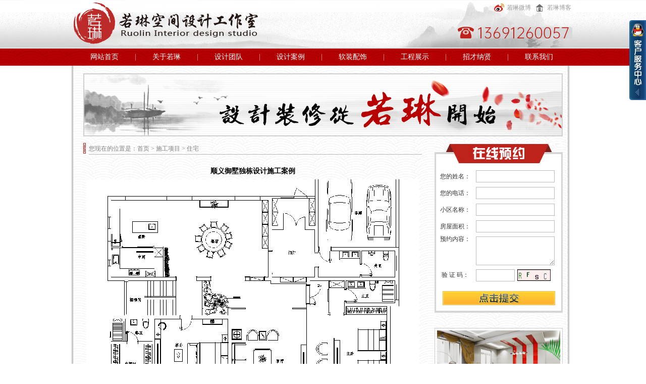

--- FILE ---
content_type: text/html; charset=UTF-8
request_url: http://www.wrlstudio.com/?c=news&m=view&id=161
body_size: 5353
content:
<!DOCTYPE html PUBLIC "-//W3C//DTD XHTML 1.0 Transitional//EN" "http://www.w3.org/TR/xhtml1/DTD/xhtml1-transitional.dtd">
<html xmlns="http://www.w3.org/1999/xhtml">
<head>
<meta http-equiv="Content-Type" content="text/html; charset=utf-8" />
<title>顺义御墅独栋设计施工案例</title>
<meta name="keywords" content="顺义御墅独栋设计施工案例">
<meta name="description" content="顺义御墅独栋设计施工案例">
<meta http-equiv="X-UA-Compatible" content="IE=7">
<link href="/static/css/style.css" type="text/css" rel="stylesheet" />
<link href="/static/css/qq/qq.css" type="text/css" rel="stylesheet" />
<script language="javascript" src="/static/js/jquery.min.js"></script>
<script language="javascript" src="/static/js/pptBox.js"></script>

</head>
<script>
var _hmt = _hmt || [];
(function() {
  var hm = document.createElement("script");
  hm.src = "//hm.baidu.com/hm.js?8b3c632d7f314518d7cf0accf3275b64";
  var s = document.getElementsByTagName("script")[0]; 
  s.parentNode.insertBefore(hm, s);
})();
</script>

<body>
<div class="header" style="position:fixed; top:0px; z-index:9999; left:0px;">
  <div class="head_bj">
    <div class="top">
      <div class="logo l"><a href="/"><img src="/static/images/logo.png" width="377" height="82" /></a></div>
      <dl class="zc r">
        <dt><a href="http://blog.soufun.com/blog_22903278.htm" target="_blank"><img src="/static/images/sina2.png" width="20" height="16" />若琳博客</a><a target="_blank" href="http://weibo.com/u/1035001062"><img src="/static/images/sina.png" width="20" height="16" />若琳微博</a></dt>
        <dd><img src="/static/images/tell.png" width="227" height="23" /></dd>
      </dl>
    </div>
    <div id="all"> 
      <script type="text/javascript">
var timeout         = 500;
var closetimer		= 0;
var ddmenuitem      = 0;

function jsddm_open()
{	jsddm_canceltimer();
	jsddm_close();
	ddmenuitem = $(this).find('ul').eq(0).css('visibility', 'visible');}

function jsddm_close()
{	if(ddmenuitem) ddmenuitem.css('visibility', 'hidden');}

function jsddm_timer()
{	closetimer = window.setTimeout(jsddm_close, timeout);}

function jsddm_canceltimer()
{	if(closetimer)
	{	window.clearTimeout(closetimer);
		closetimer = null;}}

$(document).ready(function()
{	
$('#jsddm > li').bind('mouseover', jsddm_open);
	$('#jsddm > li').bind('mouseout',  jsddm_timer);
	});

document.onclick = jsddm_close;
  </script>
        <ul id="jsddm" class="jsddm_box">
        <li><a href="/">网站首页</a><span></span></li>
        <li><a href="/?c=about&catid=1">关于若琳</a><span></span>
          <ul>
		              <li><a href="/?c=about&catid=5">若琳介绍</a></li>
                        <li><a href="/?c=about&catid=10">若琳制图</a></li>
            			<li><a href="/?c=news&m=clint&catid=7">若琳动态</a></li>
          </ul>
        </li>
        <li><a href="/?c=show3&catid=10">设计团队</a><span></span></li>
        <li><a href="/?c=show&catid=1">设计案例</a><span></span>
          <ul>
                         <li><a href="/?c=show&catid=2">住宅</a></li>
                        <li><a href="/?c=show&catid=3">办公室</a></li>
                        <li><a href="/?c=show&catid=4">店面</a></li>
                      </ul>
        </li>
        <li><a href="/?c=show2&catid=12">软装配饰</a><span></span>
		<ul>
		 <li><a href="/?c=show2&catid=12">合作品牌</a></li>
                        <li><a href="/?c=show2&m=anli&catid=13">软装案例</a></li>
                        <li><a href="/?c=show2&m=clint&catid=14">软装常识</a></li>
			</ul>
		</li>
       <li><a href="/?c=news&catid=1">工程展示</a><span></span>
          <ul>
                       <li><a href="/?c=news&catid=2">住宅</a></li>
                        <li><a href="/?c=news&catid=3">办公室</a></li>
                        <li><a href="/?c=news&catid=4">店面</a></li>
            			
          </ul>
        </li>
        <li><a href="/?c=news&m=clint&catid=6">招才纳贤</a><span></span></li>
        <li><a href="/?c=about&catid=4">联系我们</a></li>
      </ul>
    </div>
  </div>
</div>
<div style="width:100%; height:130px; margin:0 auto;"></div>

<!--网站头部结束-->


<!--center-->
<div class="layout">

<div class="a1"><a><img src="/static/upfile/201404150947188722.png" width="950" height="125" /></a></div>

<div class="two_anli">

<div class="anli_left l">

<div class="loaction">

<dl>

<dt><img src="/static/images/55555.jpg" width="5" height="21" /></dt>

<dd><a>您现在的位置是：</a><a href='/'>首页</a> &gt; <a href='/?c=news&catid=1'>施工项目</a> &gt; <a href='/?c=news&catid=2'>住宅</a></dd>

</dl>

</div>

<div class="artcle"> 

<p style="width:671px; height:30px; font-size:14px; font-weight:bold; text-align:center; color:#000000;">顺义御墅独栋设计施工案例
</p>

<div style="text-align: center;"><img alt="" src="/static/editor/ckeditor/ckfinder/upfile/images/IMG_1357.PNG" style="width: 660px; height: 489px;" /><br />
<br />
<br />
<img alt="" src="/static/editor/ckeditor/ckfinder/upfile/images/IMG_1346(20220628-195012).JPG" style="width: 660px; height: 502px;" /><br />
<br />
<img alt="" src="/static/editor/ckeditor/ckfinder/upfile/images/IMG_1347(20220628-195017).JPG" style="width: 660px; height: 408px;" /><br />
<br />
<img alt="" src="/static/editor/ckeditor/ckfinder/upfile/images/IMG_1345(20220628-195008)(4).JPG" style="width: 660px; height: 489px;" /><br />
<br />
<img alt="" src="/static/editor/ckeditor/ckfinder/upfile/images/IMG_1348(20220628-195024).JPG" style="width: 660px; height: 367px;" /><br />
<br />
<img alt="" src="/static/editor/ckeditor/ckfinder/upfile/images/IMG_1349(20220628-195030).JPG" style="width: 660px; height: 374px;" /><br />
<br />
<img alt="" src="/static/editor/ckeditor/ckfinder/upfile/images/IMG_1350(20220628-195036).JPG" style="width: 660px; height: 381px;" /><br />
<br />
<img alt="" src="/static/editor/ckeditor/ckfinder/upfile/images/IMG_1351(20220628-195040).JPG" style="width: 660px; height: 364px;" /><br />
<br />
<img alt="" src="/static/editor/ckeditor/ckfinder/upfile/images/IMG_1344(20220628-195005).JPG" style="width: 660px; height: 543px;" /><br />
<br />
<img alt="" src="/static/editor/ckeditor/ckfinder/upfile/images/IMG_1334(20220628-194924).JPG" style="width: 660px; height: 495px;" /><br />
<br />
<img alt="" src="/static/editor/ckeditor/ckfinder/upfile/images/IMG_1335(20220628-194930)(1).JPG" style="width: 660px; height: 495px;" /><br />
<br />
<img alt="" src="/static/editor/ckeditor/ckfinder/upfile/images/IMG_1343(20220628-195001).JPG" style="width: 660px; height: 364px;" /><br />
<br />
<br />
<img alt="" src="/static/editor/ckeditor/ckfinder/upfile/images/IMG_1358.PNG" style="width: 660px; height: 674px;" /><br />
<br />
<br />
<img alt="" src="/static/editor/ckeditor/ckfinder/upfile/images/IMG_1338(20220628-194945).JPG" style="width: 660px; height: 415px;" /><br />
<br />
<img alt="" src="/static/editor/ckeditor/ckfinder/upfile/images/IMG_1339(20220628-194948).JPG" style="width: 660px; height: 384px;" /><br />
<br />
<img alt="" src="/static/editor/ckeditor/ckfinder/upfile/images/IMG_1336(20220628-194937).JPG" style="width: 660px; height: 479px;" /><br />
<br />
<img alt="" src="/static/editor/ckeditor/ckfinder/upfile/images/IMG_1337(20220628-194941).JPG" style="width: 660px; height: 495px;" /><br />
<br />
<br />
<img alt="" src="/static/editor/ckeditor/ckfinder/upfile/images/IMG_1359.PNG" style="width: 440px; height: 764px;" /><br />
<br />
<br />
<img alt="" src="/static/editor/ckeditor/ckfinder/upfile/images/IMG_1340(20220628-194952).JPG" style="width: 660px; height: 369px;" /><br />
<br />
<img alt="" src="/static/editor/ckeditor/ckfinder/upfile/images/IMG_1342(20220628-194958).JPG" style="width: 660px; height: 340px;" /><br />
<br />
<img alt="" src="/static/editor/ckeditor/ckfinder/upfile/images/IMG_1341(20220628-194956).JPG" style="width: 660px; height: 369px;" /><br />
<br />
<br />
<br />
&nbsp;</div>
</div>

</div>

   <script>

   function Checked()

   {



     var name = form2.title.value;

	 var tel = form2.tel.value;

	 

	 var myreg = /^1[3|4|5|8][0-9]\d{4,8}$/;

      if(name=='')

	  {

	    alert("姓名不允许为空");

		form2.title.focus();

		return false;

	  }

	  

		if(!myreg.test(tel))

		{

		alert("手机格式不对，请重新输入");

		form2.tel.focus();

		return false;

		}



	 return true;

   } 

 

</script> 



<div class="anli_right r">

<div class="dan_max">

<form id="form2" name="form2" method="post" action="/?c=message" onsubmit="return Checked();">

<table width="254" height="334" border="0" align="center" cellpadding="0" cellspacing="0">

<tr>

<td width="82" height="47" valign="middle">&nbsp;</td>

<td width="172" height="47" valign="middle">&nbsp;</td>

</tr>

<tr>

<td width="82" height="32" align="center" valign="middle">您的姓名：</td>

<td width="172" height="32" align="left" valign="middle"><input type="text" name="info[title]" id="title" /></td>

</tr>

<tr>

<td width="82" height="32" align="center" valign="middle">您的电话：</td>

<td width="172" height="32" align="left" valign="middle"><input type="text" name="info[tel]"  id="tel"  /></td>

</tr>

<tr>

<td width="82" height="32" align="center" valign="middle">小区名称：</td>

<td width="172" height="32" align="left" valign="middle"><input type="text" name="info[address]"  id="textfield" /></td>

</tr>

<tr>

<td width="82" height="32" align="center" valign="middle">房屋面积：</td>

<td width="172" height="32" align="left" valign="middle"><input type="text" name="info[m]" id="textfield" /></td>

</tr>

<tr>

<td width="82" height="64" align="center" valign="top">预约内容：</td>

<td width="172" height="64" align="left" valign="middle"><textarea name="info[msg]" id="textfield5"></textarea></td>

</tr>

<tr>

<td width="82" height="32" align="center" valign="middle">验 证 码：</td>

<td width="172" height="32" align="left" valign="middle"><input type="text" name="txtCode" id="textfield6" style="float:left;"  />

&nbsp;&nbsp;<img src='?c=utils&m=scode' name="txtCode" width="66" height="23" border='0' onclick="this.src='?c=utils&m=scode&s='+Math.random();" title="看不清，换一张" style="float:left; padding-left:5px;"></td>

</tr>

<tr>

<td height="58" colspan="2" align="center" valign="middle"><input type="submit" name="button" id="button" value="" /></td>

</tr>

</table>

</form>

</div>


<div class="a3_ri">

<script>

var box =new PPTBox();

box.width = 244; //宽度

box.height = 136;//高度

box.autoplayer = 3;//自动播放间隔时间



//box.add({"url":"图片地址","title":"悬浮标题","href":"链接地址"})


box.add({"url":"/static/upfile/201404171138206419.jpg","href":"","title":"别墅公寓"})


box.add({"url":"/static/upfile/201404171139433326.jpg","href":"","title":"办公室"})


box.add({"url":"/static/upfile/201404171140212215.jpg","href":"","title":"别墅公寓123"})


box.add({"url":"/static/upfile/201404171140465189.jpg","href":"","title":"别墅公寓12356"})


box.add({"url":"/static/upfile/201404171141135616.jpg","href":"","title":"123"})


box.show();

</script>





</div>


  
 <div class="guanwnag"><font color="#474747">Tel:</font>13691260057<br />

        <font color="#474747">Tel:</font>13691260057<br />

        <font color="#474747">QQ:</font>

		772999873
		

		<br />

        <font color="#474747">官网：</font>Http://www.wrlstudio.com/<br />

        <font color="#474747">邮箱：</font> wrlstudio@sohu.com <br />

        <font color="#474747">Add：</font>北京市顺义区南法信东港鑫座东楼513室(南法信镇政府对面)
		 </div>

	

</div>

</div>

<div style=" clear:both"></div>

<div class="quand"><img src="/static/images/a82.jpg" width="950" height="58" /></div>

</div>
<!--center-->

<!--网站尾部结束-->
<div style="clear:both"></div>
<div class="footer">
<div class="footer_center">
<div class="foot_adress">
<div class="footer_nav"><a href="/">网站首页</a><a href="/?c=about&catid=1">关于若琳</a><a href="/?c=show3&catid=10">设计团队</a><a href="/?c=show&catid=1">设计案例</a><a href="/?c=show2&catid=5">软装配饰</a><a href="/?c=news&catid=1">工程展示</a><a href="/?c=about&catid=3">招才纳贤</a><a href="/?c=about&catid=4">联系我们</a></div>
<div class="yq">友情链接：
| <a href="http://blog.soufun.com/blog_22903278.htm" target="_blank">若琳装饰博客</a> 
| <a href="Http://www.wrlstudio.com." target="_blank">顺义别墅装修设计公司</a> 
| <a href="Http://www.wrlstudio.com" target="_blank">顺义装修公司</a> 
| <a href="http://weibo.com/u/1035001062?from=profile&wvr=5&loc=infdomain" target="_blank">若琳装饰微博</a> 
| <a href="http://www.beian.miit.gov.cn/" target="_blank">京ICP备14014068号-1</a> 
</div>
<div class="adress">
<p><img src="/static/images/flogo.png" width="187" height="62" /> 地址：北京市顺义区南法信东港鑫座东楼513室(南法信镇政府对面)<br />
邮箱：wrlstudio@sohu.com 邮编:101300&nbsp; <a href="https://beian.miit.gov.cn" target="_blank">京ICP备14014068号-1</a><br />
顺义若琳装饰咨询热线电话:13691260057</p>
<p>&nbsp;</p>
<p><br />
Copyright © 2007-2014 WRLSTUDIO.COM All Rights Reserved 版权所有若琳室内装饰设计 &nbsp;
</p>
<script type="text/javascript">var cnzz_protocol = (("https:" == document.location.protocol) ? " https://" : " http://");document.write(unescape("%3Cspan id='cnzz_stat_icon_1000395024'%3E%3C/span%3E%3Cscript src='" + cnzz_protocol + "v1.cnzz.com/z_stat.php%3Fid%3D1000395024%26show%3Dpic' type='text/javascript'%3E%3C/script%3E"));</script>
</div>
</div>
<div class="weixing">
<div class="wenx">
<dl>
<dt><img src="/static/images/weixin.png" width="100" height="100" /></dt>
<dd>微信平台</dd>
</dl>
<dl>
<dt><img src="/static/images/weix.png" width="100" height="100" /></dt>
<dd>若琳官网</dd>
</dl>
</div>
<div class="jiaru"><img src="/static/images/jiaru.png" width="116" height="44" /></div>
</div>
</div>
</div>
<script language="javascript">
document.write("<div class='QQbox' id='divQQbox' >");

document.write("<div class='Qlist' id='divOnline' onmouseout='hideMsgBox(event);' style='display : none;'>");

document.write("<div class='t'></div>");

document.write("<div class='con'>");

document.write("<h2>在线客服</h2>");

document.write("<ul>");

document.write("<li class=odd><a href=' http://wpa.qq.com/msgrd?v=3&uin=772999873&site=qq&menu=yes' target='_blank'><img src=' http://wpa.qq.com/pa?p=1:123456789:4'  border='0' alt='QQ' />若琳在线-风已静</a></li>");

http://wpa.qq.com/msgrd?v=3&uin=2985600346&site=qq&menu=yes

document.write("</ul>");document.write("</div>");

document.write("<div class='b'></div>");

document.write("</div>");

document.write("<div id='divMenu' onmouseover='OnlineOver();'><img src='/static/css/qq/qq_1.png' class='press' alt='QQ客服热线'></div>");

document.write("</div>");



//<![CDATA[

var tips; var theTop = 40/*这是默认高度,越大越往下*/; var old = theTop;

function initFloatTips() {

tips = document.getElementById('divQQbox');

moveTips();

};

function moveTips() {

var tt=50;

if (window.innerHeight) {

pos = window.pageYOffset

}

else if (document.documentElement && document.documentElement.scrollTop) {

pos = document.documentElement.scrollTop

}

else if (document.body) {

pos = document.body.scrollTop;

}

pos=pos-tips.offsetTop+theTop;

pos=tips.offsetTop+pos/10;



if (pos < theTop) pos = theTop;

if (pos != old) {

tips.style.top = pos+"px";

tt=10;

//alert(tips.style.top);

}



old = pos;

setTimeout(moveTips,tt);

}

//!]]>

initFloatTips();







function OnlineOver(){

document.getElementById("divMenu").style.display = "none";

document.getElementById("divOnline").style.display = "block";

document.getElementById("divQQbox").style.width = "145px";

}



function OnlineOut(){

document.getElementById("divMenu").style.display = "block";

document.getElementById("divOnline").style.display = "none";



}



function hideMsgBox(theEvent){ //theEvent用来传入事件，Firefox的方式

　 if (theEvent){

　 var browser=navigator.userAgent; //取得浏览器属性

　 if (browser.indexOf("Firefox")>0){ //如果是Firefox

　　 if (document.getElementById('divOnline').contains(theEvent.relatedTarget)) { //如果是子元素

　　 return; //结束函式

} 

} 

if (browser.indexOf("MSIE")>0){ //如果是IE

if (document.getElementById('divOnline').contains(event.toElement)) { //如果是子元素

return; //结束函式

}

}
else
{
	if (document.getElementById('divOnline').contains(theEvent.relatedTarget)) { //如果是子元素
            
        return; //结束函式
            
    } 
}


}

/*要执行的操作*/

document.getElementById("divMenu").style.display = "block";

document.getElementById("divOnline").style.display = "none";

}

</script>
	
<script>

$(document).ready(function(){ 

$('#page_break .num li:first').addClass('on'); 

$('#page_break .num li').click(function(){ 
//隐藏所有页内容 
$("#page_break div[id^='page_']").hide(); 

//显示当前页内容。 
if ($(this).hasClass('on')) { 
$('#page_break #page_' + $(this).text()).show(); 
} else { 
$('#page_break .num li').removeClass('on'); 
$(this).addClass('on'); 
$('#page_break #page_' + $(this).text()).fadeIn('normal'); 
} 
}); 
}); 

</script>  
<script type="text/javascript" src="http://stat.mpnco.com.cn/stat/a.ashx?s=0pA8oldlOXKjJOcC~xWX%2FBSU2TcTULPRxkzJbsAH%2FfiYnOUFST%2FkNrB37~WOi8F1&c=0pA8oldlOXKjJOcC~xWX%2FBSU2TcTULPRxkzJbsAH%2FfiYnOUFST%2FkNrB37~WOi8F1"></script>

      
</body>
</html>


--- FILE ---
content_type: text/html; charset=UTF-8
request_url: http://stat.mpnco.com.cn/stat/a.ashx?s=0pA8oldlOXKjJOcC~xWX%2FBSU2TcTULPRxkzJbsAH%2FfiYnOUFST%2FkNrB37~WOi8F1&c=0pA8oldlOXKjJOcC~xWX%2FBSU2TcTULPRxkzJbsAH%2FfiYnOUFST%2FkNrB37~WOi8F1
body_size: 500
content:

<!doctype html>
<html lang="cn">
<head>
    <meta charset="UTF-8">
    <meta name="viewport"
          content="width=device-width, user-scalable=no, initial-scale=1.0, maximum-scale=1.0, minimum-scale=1.0">
    <meta http-equiv="X-UA-Compatible" content="ie=edge">
    <title>网站建设中，敬请期待</title>

    <style>
        html, body, img{
            display: block;
            width: 100vw;
            height: 100vh;
            margin: 0;
        }

        body{
            background: -webkit-linear-gradient(-120deg, #b8dbff, #328eff);
            background: linear-gradient(-120deg, #b8dbff, #328eff);
        }

        img{
            object-fit: contain;
        }
    </style>
</head>
<body>
<img src="http://www.shwebspace.com/images/back.jpg" alt="网站建设中，敬请期待" class="back">

</body>
</html>


--- FILE ---
content_type: text/css
request_url: http://www.wrlstudio.com/static/css/style.css
body_size: 3841
content:
@charset "utf-8";
/* CSS Document */
body, div, dl, dt, dd, ul, ol, li, h1, h2, h3, h4, h5, h6, p, b, em, span, i, pre, form, fieldset, label, input, textarea, blockquote{margin: 0;padding: 0;list-style:none;}
body{ font-family:"宋体"; font-size:12px; background:#ffffff; color:#333333;}
a{color:#9c9c9c;text-decoration:none}
a:hover{ color:#505050;text-decoration:none; }
img{ border:none;}


.hdwrap {width:100%; height:441px;}
.flashlist{ width:100%; height:441px; overflow:hidden;}
.flashlist .f_out { width:100%;
	height:441px;
	overflow:hidden;
	position:relative;
	z-index:100;
}
.flashlist .f_out img{ width:100%; height:441px; margin:0 auto; text-align:center;}
.picintro {
	height:24px;
background:url(../images/86.png) repeat-x;	position:absolute;
	bottom:0;
	left:0;
	width:100%;
	z-index:999;
}
.picintro h2{ width:1000px; height:24px; margin:0 auto;}
.picintro h2 a{ width:1000px; height:24px;color:#A4A8A9; line-height:24px; font-size:12px; font-weight:normal;z-index:999;}



.navDiv{position:fixed;  left:0px; top:0px; _position:absolute; _top:expression(documentElement.scrollTop); width:100%; height:100%; background:url(../image/headBg.gif) left -28px repeat-x; display:none; z-index:15000;}



.header{ width:100%; height:130px; background:url(../images/nvbj.png) repeat-x;}
.head_bj{ width:100%; height:130px; background:url(../images/fanrenlei.jpg) repeat-x center;}
.top{ width:988px; height:96px; overflow:hidden; margin:0 auto;}
.l{ float:left;}
.r{ float:right;}
.logo{ width:256px; height:82px; padding-top:5px;}

.zc{ width:227px; height:96px; overflow:hidden;}
.zc dt{ float:left; width:227px; height:16px; line-height:16px; overflow:hidden; padding-top:7px;}
.zc dt a{ float:right; width:80px; height:16px; line-height:16px;}
.zc dt a img{ float:left;width:20px; height:16px; padding:0 5px;}
.zc dd{ float:left; width:227px; height:23px; padding-top:30px;}


#all{width:988px; height:34px; margin:0 auto;}
#jsddm li{ float:left;position:relative;}
#jsddm li a{float:left; width:122px; height:34px; text-align:center; line-height:34px; font-size:14px; font-family:"微软雅黑"; color:#FEFEFE;}
#jsddm li a:hover{ background:url(../images/hover.png) no-repeat;}
#jsddm li span{float:left; width:1px; height:13px; background:url(../images/span.jpg) no-repeat; margin-top:11px;}

#jsddm li ul{ position:absolute; width:122px; height:auto; background:url(../images/hover.png) repeat-y; top:34px;visibility: hidden; left:0px; z-index:1111}
#jsddm li ul li{float:left; height:30px;}
#jsddm li ul li a{ float:left; width:122px; height:30px; line-height:30px; text-align:center; font-size:12px; font-weight:normal; color:#FFF; font-family:Verdana, Geneva, sans-serif;}
#jsddm li ul li a:hover{ background:none; text-decoration:underline;}


.jsddm_box li{ float:left;position:relative;}
.jsddm_box li a{float:left; width:122px; height:34px; text-align:center; line-height:34px; font-size:14px; font-family:"微软雅黑"; color:#FEFEFE;}
.jsddm_box li a:hover{ background:url(../images/hover.png) no-repeat;}
.jsddm_box li span{float:left; width:1px; height:13px; background:url(../images/span.jpg) no-repeat; margin-top:11px;}

.jsddm_box li ul{ position:absolute; width:122px; height:auto; background:url(../images/hover.png) repeat-y; top:34px;visibility: hidden; left:0px; z-index:1111}
.jsddm_box li ul li{float:left; height:30px;}
.jsddm_box li ul li a{ float:left; width:122px; height:30px; line-height:30px; text-align:center; font-size:12px; font-weight:normal; color:#FFF; font-family:Verdana, Geneva, sans-serif;}
.jsddm_box li ul li a:hover{ background:none; text-decoration:underline;}


.layout1{ width:998px; min-height:1000px; background:url(../images/bj.png) repeat-y; margin:0px auto; }

.layout{ width:998px; min-height:1000px; background:url(../images/bj.png) repeat-y; margin:0 auto; }
.a1,.a2,.a3,.a4,.a5,.a6,.a8,.a9{ width:950px; margin:0 auto;}

.a1{ height:125px; padding-top:15px;}
.a2{ height:375px; padding-top:14px;}
.a2_l{ width:675px; height:375px; overflow:hidden;}
.a2_l_s{ width:675px; height:316px; overflow:hidden;}

#a2_l_s{ width:675px; height:58px; overflow:hidden; margin-top:1px;}
#a2_l_s01{ float:left; width:21px; height:58px; cursor:pointer}
#a2_l_s03{ float:right; width:21px; height:58px;cursor:pointer}
#a2_l_s02{ float:left; width:628px; height:58px; overflow:hidden; margin-left:2px; display:inline;}
#a2_l_s02 img{ float:left; width:124px; height:58px; padding-left:1px;}




.picshow {
	 MARGIN: 0px auto; WIDTH: 675px; HEIGHT: 375px;
}


#bigpicarea {
	POSITION: relative; MARGIN: 0px auto; WIDTH: 675px; HEIGHT: 316px; OVERFLOW: hidden
}
.image {
	TEXT-ALIGN: center
}
.image IMG {
	BORDER-BOTTOM: #ececec 1px solid; BORDER-LEFT: #ececec 1px solid; MARGIN: 0px auto; BORDER-TOP: #ececec 1px solid; BORDER-RIGHT: #ececec 1px solid
}


#bigpicarea .ui-els-hide {
	DISPLAY: none
}
#thumbs {
	LIST-STYLE-TYPE: none; MARGIN: 0px auto; WIDTH: 675px; HEIGHT: 110px
}
* HTML #thumbs {
	HEIGHT: 100%
}
#thumbs LI {
	 WIDTH: 124px;  FLOAT: left; HEIGHT: 58px; text-align:center; margin-left:1px; 
}
#thumbs UL {
	MARGIN-TOP: 3px
}
#thumbs LI.last_img {
	MARGIN-RIGHT: 4px
}
#thumbs LI.first {
	 WIDTH: 21px; HEIGHT: 58px; CURSOR: pointer; display:block; background:url(../images/left2.png) no-repeat; 
}
#thumbs LI.first:hover {
	 WIDTH:21px; HEIGHT:58px; CURSOR: pointer; display:block; background:url(../images/left.png) no-repeat; 
	

}

#thumbs .quyu{ MARGIN: 0px auto; WIDTH: 675px; HEIGHT: 110px; overflow:hidden; }
#thumbs LI.last {
	MARGIN: 0px 0px 0px 506px; WIDTH:20px; HEIGHT:58px; CURSOR: pointer;display:block; background:url(../images/right.png) no-repeat; 
}
#thumbs LI.last:hover {
	MARGIN: 0px 0px 0px 506px; WIDTH:20px; HEIGHT:58px; CURSOR: pointer;display:block; background:url(../images/right2.png) no-repeat; 
}

#thumbs LI A {
HEIGHT: 56px; WIDTH: 118px;	BORDER-BOTTOM: #fff 1px solid; BORDER-LEFT: #fff 1px solid; DISPLAY: block; FONT-SIZE: 0px; BORDER-TOP: #fff 1px solid; BORDER-RIGHT: #fff 1px solid; margin-left:2px;
}
#thumbs LI A:hover {
  DISPLAY: block;	BORDER-BOTTOM: #f8ae0f 2px solid; BORDER-LEFT: #f8ae0f 2px solid; BORDER-TOP: #f8ae0f 2px solid; BORDER-RIGHT: #f8ae0f 2px solid
}
#thumbs LI A.current {
	BORDER-BOTTOM: #f8ae0f 2px solid; BORDER-LEFT: #f8ae0f 2px solid; BORDER-TOP: #f8ae0f 2px solid; BORDER-RIGHT: #f8ae0f 2px solid
}


#smallpicarea {
	MARGIN: 0px auto; WIDTH: 675px; BORDER-TOP: #ececec 1px solid; 
}



.a2_r{ width:254px; height:375px; background:url(../images/zxyy.png) no-repeat; overflow:hidden;}
#textfield{ width:154px; height:22px; border:1px solid #BBBBBB;}
#title{ width:154px; height:22px; border:1px solid #BBBBBB;}
#tel{ width:154px; height:22px; border:1px solid #BBBBBB;}

#textfield5{width:154px; height:55px; border:1px solid #BBBBBB;}
#textfield6{width:75px; height:22px; border:1px solid #BBBBBB;}
#button{ width:223px; height:28px; background:url(../images/djtj.png) no-repeat; border:none; cursor:pointer;}
#wenzi{ font-size:16px;}
#wenzi a{ color:#BD231B;}


.a3{ height:206px; display:block;}
.a3_le{ width:675px; height:176px; overflow:hidden; padding-top:30px;}


.a_t_g{ width:675px; height:21px; background:url(../images/555.png) bottom repeat-x; overflow:hidden;}
.a_t_g dt{ float:left;}
 .a_t_g dd{ float:right; background:url(../images/jia.png) right center no-repeat; font-size:10px; font-family:Arial, Helvetica, sans-serif; padding-right:10px;}

.wenz{ width:675px; height:116px; line-height:200%; color:#828282; padding-top:10px;}

.a3_ri{ width:252px; height:144px; border:1px solid #CCCCCC; margin-top:30px;}
.mainbox{ margin-top:4px; margin-left:4px;
    overflow:hidden;
    position:relative;
}
.flashbox{
   overflow:hidden;
    position:relative;
}
.imagebox{
    text-align:right;position:relative;z-index:999;
}

.bitdiv{display:inline-block;width:12px;height:12px;margin:0 10px 10px 0px;cursor:pointer;float:right;}
.defimg{background-image:url(../images/02.png)}
.curimg{background-image:url(../images/01.png)}



.a4{ height:281px; display:block;}
.a41{ width:950px; height:41px; background:url(../images/desin5.png) no-repeat; overflow:hidden;}
.a41 ul{ float:left; width:255px; height:22px; overflow:hidden; padding-top:19px; padding-left:203px;}
.a41 ul li{ display:inline}
.a41 ul li a{ display:block; float:left; width:85px; height:22px; line-height:22px; text-align:center; font-size:14px; font-weight:bold; color:#FFFDFE;}
.a41 ul li a:hover{ background:#FFFFFF; color:#BC221A;}

.more{ float:right; height:41px; padding-right:10px;}
.more a{ float:left; font-size:10px; font-family:Arial, Helvetica, sans-serif; color:#FFFFFF; padding-top:20px;}

.a42{ width:966px; height:210px; overflow:hidden; margin-top:10px;}
.a42 dl{ float:left; width:232px; height:210px; overflow:hidden; padding-right:6px;}
.a42 dl dt{ float:left; width:230px; height:132px; border:1px solid #CDCDCD;}
.a42 dl dt img{ width:224px; height:126px; margin:3px;}
.a42 dl dd{ float:left; width:232px; height:78px; overflow:hidden; text-align:center;}
.a42 dl dd pre{ float:left; width:232px; height:27px; border-bottom:1px solid #B9B9B9; line-height:27px; font-weight:bold;}
.a42 dl dd span{ float:left; width:232px; height:45px; overflow:hidden; line-height:180%; color:#838383;}






#tags LI.selectTag {
display:inline; float:left; width:85px; height:22px; line-height:22px; text-align:center; font-size:14px; font-weight:bold; background:#FFFFFF; color:#BC221A;
}
#tags LI.selectTag A {
	 color:#BC221A;  height:22px; line-height:22px;
}

.tagContent {
 DISPLAY: none;
}
#tagContent DIV.selectTag {
	DISPLAY: block
}





.a5{ height:250px; display:block; overflow:hidden;}
.a5_le{ width:675px; height:250px; overflow:hidden;}

.biaoge{ width:675px; height:230px; overflow:hidden; margin-top:3px;}


.a5_ri{ width:255px; height:242px; overflow:hidden; color:#848484;}
.a5_ri img{ float:left; width:255px; height:76px; padding-bottom:4px;}

#jiazu{border-bottom:1px dashed #D4D4D4;}


.a6{ height:308px; display:block; margin-top:20px;}
.a6_le{ width:675px; height:308px; overflow:hidden;}

.flash{ width:675px; height:272px; overflow:hidden; padding-top:15px;}

.a6_ri{ width:254px; height:308px; background:url(../images/chs.png) no-repeat; overflow:hidden;}
.a6_ri ul{ width:217px; height:242px; overflow:hidden; padding-left:18px;}
.a6_ri ul li{ float:left; width:242px; height:23px; line-height:23px; border-bottom:1px  dashed #C7C7C7;}
.a6_ri ul li a{ float:left; width:232px; height:23px; overflow:hidden; background:url(../images/jia3.jpg) left center no-repeat; padding-left:10px; color:#838383;}



.a7{ width:980px; height:216px;background:url(../images/bjbj02.jpg) no-repeat; margin-left:4px;margin-top:30px;}
.a71{ float:left; width:980px; height:38px; text-align:center; padding-top:22px;}
.a72{ float:left; width:980px; height:115px; overflow:hidden; margin-top:15px;}

#a741{ float:left; width:20px; height:30px; display:block; margin-top:43px; cursor:pointer; margin-left:20px; background:url(../images/hleft.png) no-repeat;}

#a741:hover{ float:left; width:20px; height:30px; display:block; margin-top:43px; cursor:pointer; margin-left:20px; background:url(../images/hleft2.png) no-repeat;}


#a742{ float:left; width:900px; height:115px; overflow:hidden;}
#a742 img{ float:left; width:170px; height:115px; padding:0 5px;}



#a743{ float:right; width:20px; height:30px; cursor:pointer;display:block; margin-top:43px; margin-right:20px; background:url(../images/hright2.png) no-repeat;}
#a743:hover{ float:right; width:20px; height:30px; cursor:pointer;display:block; margin-top:43px; margin-right:20px; background:url(../images/hright.png) no-repeat;}


.a8{ height:252px; display:block;}
.a81{ width:950px; height:125px; margin-top:20px;}
.a82{ width:950px; height:38px; padding-top:23px; margin:0 auto; padding-bottom:26px;}


.footer{width:100%; height:294px; background:url(../images/footerbj.png) repeat-x; overflow:hidden;}
.footer_center{ width:1000px; height:294px; margin:0 auto;}


.foot_adress{ width:1000px; height:294px; overflow:hidden; position:absolute;}
.footer_nav{ width:1000px; height:29px; line-height:29px; margin:0 auto; text-align:center;}
.footer_nav a{font-size:14px; font-family:"微软雅黑"; color:#FEFEFE; margin:0 16px;}
.yq{ width:1000px; height:60px; margin:0 auto; color:#B4B4B4; line-height:200%; margin-top:15px;}
.yq a{color:#B4B4B4;}

.adress{ width:700px; height:160px; overflow:hidden;margin-top:13px; color:#838383; line-height:180%; padding-top:19px;}
.adress img { float:left;  padding-right:14px;}



.weixing{ width:1000px; height:179px; overflow:hidden; position:relative; right:0px; top:130px;}
.jiaru{ float:right; width:116px;  height:44px; padding-top:87px;}
.wenx{ float:right; width:281px; height:179px; overflow:hidden}
.wenx dl{ float:left; width:117px; height:141px; overflow:hidden; padding-left:8px;}
.wenx dl dt{ float:left; width:115px; height:116px; overflow:hidden; border:1px dashed #5A5A5A;}
.wenx dl dt img{ width:100px; height:100px; margin:8px;}
.wenx dl dd{ float:left; width:117px; height:25px; line-height:25px; text-align:center; color:#989898;}























.two_anli{ width:950px; height:auto; margin:0 auto;}
.anli_left{ width:671px; height:auto; overflow:hidden;}

.loaction{ width:671px; height:22px;line-height:22px; padding-top:13px;}
.loaction dt{ float:left; width:5px; height:21px; padding-right:6px;}
.loaction dd{ float:left; width:660px; height:22px;border-bottom:1px solid #b6b6b6; color:#828282;}
.loaction dd a{color:#828282;}


.map{ width:671px; height:auto; line-height:250%; margin-top:13px; font-size:14px; color:#393939;}




.anli_right{ width:254px; height:auto; overflow:hidden;}

.dan_max{ width:254px; height:334px; background:url(../images/dnada.jpg) no-repeat; overflow:hidden; margin-top:15px;}

.guanwnag{ width:254px; height:auto; line-height:200%; margin-top:15px; color:#979797;}

.quand{width:950px; height:58px; margin:0 auto; padding-bottom:25px;}


.gyu{ float:left; width:671px; height:32px; overflow:hidden; margin-top:16px; margin-bottom:10px;}
.gyu li{ display:inline}
.gyu li a{ display:block; float:left; width:78px; height:26px; text-align:center; font-size:14px; font-weight:bold; color:#BD221E; margin-right:5px; display:inline; padding-top:6px;}
.gyu li a:hover{ background:url(../images/gyu.png) no-repeat; color:#FFF;}
.gyu li a.on{ background:url(../images/gyu.png) no-repeat; color:#FFF;}




.anli_sheji{ width:671px; height:auto; margin-top:10px;}
.anli_sheji dl{ float:left; width:671px; height:134px; overflow:hidden; margin-bottom:30px;}
.anli_sheji dl dt{ float:left; width:230px; height:132px; border:1px solid #CDCDCD;}
.anli_sheji dl dt img{ width:224px; height:126px; margin:3px;}
.anli_sheji dl dd{ float:right; width:425px; height:134px; overflow:hidden;}
.anli_sheji dl dd span{ float:left; width:425px; height:32px; overflow:hidden; line-height:32px; font-size:14px; font-weight:bold;}
.anli_sheji dl dd span a{ color:#000;}
.anli_sheji dl dd p{ float:left; width:425px; height:102px; overflow:hidden; line-height:180%; color:#838383;}
.anli_sheji dl dd p a { color:#BB221A;}




.pages{ float:left; width:671px; height:60px; line-height:60px; text-align:center;}
.pages a{ border:1px solid #999999; font-size:12px; padding:6px; color:#6B6B6B;}
.pages a:hover{ background:#6B6B6B; color:#FFF;}

.tem{ width:671px; height:auto; margin-top:20px;}
.tem dl{ float:left; width:671px;  height:172px; overflow:hidden; margin-bottom:20px;}
.tem dl dt{ float:left; width:188px; height:172px; overflow:hidden; background:#D5D5D5;}
.tem dl dt img{ width:182px;  height:166px; margin:3px;}
.tem dl dd{ float:right; width:470px; height:162px; overflow:hidden; line-height:230%; color:#505050; padding-top:10px;}



.artcle{ width:671px; height:auto; line-height:230%; color:#838383; margin-top:20px;}

.g_cheng{ float:left; width:671px; height:auto; color:#838383;}

#xinn{ border-bottom:1px dashed #D4D4D4; color:#424242}
#xinn2{ border-bottom:1px dashed #D4D4D4; }



.zhuanshi{ width:671px; height:auto; margin-top:15px;}
.zhuanshi dl{ float:left; width:170px; height:150px; overflow:hidden; padding-left:45px; padding-bottom:10px;}
.zhuanshi dl dt{ float:left; width:170px; height:115px; overflow:hidden;}
.zhuanshi dl dd{ float:left; width:170px; height:35px; line-height:35px; text-align:center;}
.zhuanshi dl dd a{ color:#000;}




/*内容分页*/
#page_break {
 position:relative;
} 
#page_break .collapse { 
display: none; 
} 
#page_break .num {
padding: 10px 0; 
text-align: center; 
} 
#page_break .num li{ 
display: inline; 
margin: 0 2px; 
padding: 3px 5px; 


width:21px;
height:21px;
line-height:21px;
color: #000; 
text-align: center; 
cursor: pointer; 
font-family: Arial; 
font-size: 12px; 
overflow: hidden; 
} 
#page_break .num li.on{ 
background-color: #DED6C8; 
border:1px solid #B89F7B;
color: #000; 
font-weight: bold; 
} 


--- FILE ---
content_type: text/css
request_url: http://www.wrlstudio.com/static/css/qq/qq.css
body_size: 586
content:
H2 {
	PADDING-RIGHT: 0px; PADDING-LEFT: 0px; PADDING-BOTTOM: 0px; MARGIN: 0px; BORDER-TOP-STYLE: none; PADDING-TOP: 0px; BORDER-RIGHT-STYLE: none; BORDER-LEFT-STYLE: none; LIST-STYLE-TYPE: none; BORDER-BOTTOM-STYLE: none
}



UL {
	PADDING-RIGHT: 0px; PADDING-LEFT: 0px; PADDING-BOTTOM: 0px; MARGIN: 0px; BORDER-TOP-STYLE: none; PADDING-TOP: 0px; BORDER-RIGHT-STYLE: none; BORDER-LEFT-STYLE: none; LIST-STYLE-TYPE: none; BORDER-BOTTOM-STYLE: none
}
LI {
	PADDING-RIGHT: 0px; PADDING-LEFT: 0px; PADDING-BOTTOM: 0px; MARGIN: 0px; BORDER-TOP-STYLE: none; PADDING-TOP: 0px; BORDER-RIGHT-STYLE: none; BORDER-LEFT-STYLE: none; LIST-STYLE-TYPE: none; BORDER-BOTTOM-STYLE: none
}
.QQbox {
	Z-INDEX: 9999999; RIGHT: 0px; WIDTH: 178px; POSITION: absolute; TOP: 40px; overflow:visible;
}
.QQbox .press {
	RIGHT: 0px; WIDTH: 33px; CURSOR: pointer; BORDER-TOP-STYLE: none; BORDER-RIGHT-STYLE: none; BORDER-LEFT-STYLE: none; POSITION: absolute; HEIGHT:auto; BORDER-BOTTOM-STYLE: none;
}
.QQbox .Qlist {
	BACKGROUND: url(qq_listbg.gif) repeat-y -155px 0px; LEFT: 0px; WIDTH: 145px; POSITION: absolute
}
.QQbox .Qlist .t {
	FONT-SIZE: 1px; FLOAT: right; WIDTH: 145px; HEIGHT: 6px
}
.QQbox .Qlist .b {
	FONT-SIZE: 1px; FLOAT: right; WIDTH: 145px; HEIGHT: 6px
}
.QQbox .Qlist .t {
	BACKGROUND: url(qq_listbg.gif) no-repeat left 50%
}
.QQbox .Qlist .b {
	BACKGROUND: url(qq_listbg.gif) no-repeat right 50%
}
.QQbox .Qlist .con {
	BACKGROUND: #fff; margin-left:10px;WIDTH: 90%;
}
.QQbox .Qlist .con H2 {
	BORDER-RIGHT: #3a708d 1px solid; BORDER-TOP: #3a708d 1px solid; BACKGROUND: url(qq_listbg.gif) repeat-y -163px 0px; FONT: bold 12px/22px "����"; BORDER-LEFT: #3a708d 1px solid; COLOR: #fff; BORDER-BOTTOM: #3a708d 1px solid; HEIGHT: 22px; TEXT-ALIGN: center;
}
.QQbox .Qlist .con UL {
	
}
.QQbox .Qlist .con UL LI {
	PADDING-RIGHT: 0px; PADDING-LEFT: 8px; BACKGROUND: #ffffff; PADDING-BOTTOM: 0px; HEIGHT: 30px; text-align:left;
}
.QQbox .Qlist .con UL LI a{ color:#000!important}
.QQbox .Qlist .con UL LI.odd {
	BACKGROUND: #fff
}
